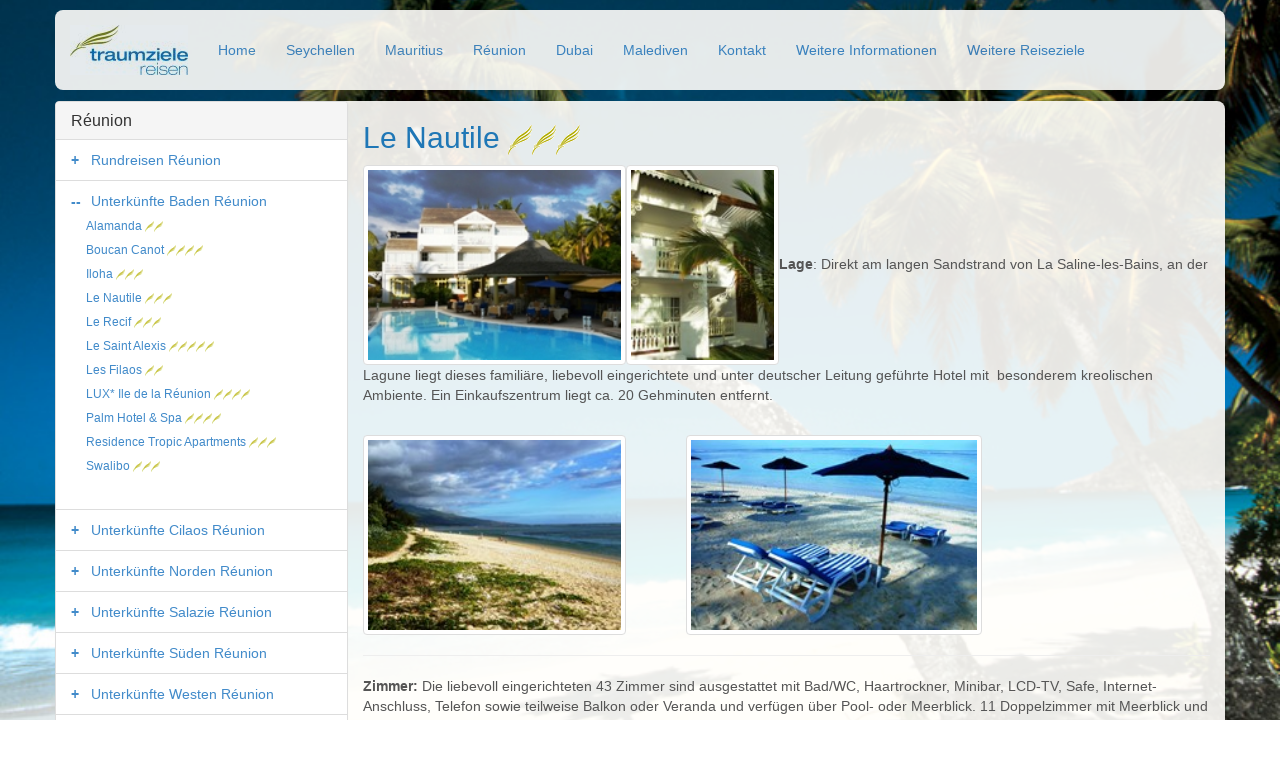

--- FILE ---
content_type: text/html; charset=utf-8
request_url: https://traumziele.com/reunion/unterkuenfte-baden-reunion/le-nautile-3-sterne/
body_size: 5413
content:
<!DOCTYPE html>
<!--[if lt IE 7]>      <html class="no-js lt-ie9 lt-ie8 lt-ie7"> <![endif]-->
<!--[if IE 7]>         <html class="no-js lt-ie9 lt-ie8"> <![endif]-->
<!--[if IE 8]>         <html class="no-js lt-ie9"> <![endif]-->
<!--[if gt IE 8]><!--> <html class="no-js"> <!--<![endif]-->
<head>
    <meta charset="utf-8">
    <meta http-equiv="X-UA-Compatible" content="IE=edge,chrome=1">
    <meta name="viewport" content="width=device-width, initial-scale=1.0, maximum-scale=1.0">
	<base href="https://traumziele.com/"><!--[if lte IE 6]></base><![endif]-->
    <title>Le Nautile 3 Sterne &raquo; Traumziele Reisen</title>
	<meta name="generator" content="SilverStripe - http://silverstripe.org" />
<meta http-equiv="Content-type" content="text/html; charset=utf-8" />

    <!-- Place favicon.ico and apple-touch-icon.png in the root of your domain and delete these references -->
    <link rel="shortcut icon" href="themes/tz/icons/favicon.ico">
    <!-- <link rel="apple-touch-icon" href="themes/tz/icons/apple-touch-icon.png"> -->
    <script>
    themedir = 'themes/tz';
    </script>
    <script src="themes/tz/bower_components/modernizr/modernizr.js"></script>
<link rel="stylesheet" type="text/css" href="/themes/tz/_requirements/site.css?m=1452793439" />
</head>
<body class="bg bg2">
<header class="navbar navbar-inverse navbar-fixed-top" role="banner">
	<div class="container header">
		<div class="row">
			<div class="col-lg-12">
				<a class="navbar-brand" href="https://traumziele.com/"><img border="0" alt="Traumziele Reisen" src="themes/tz/images/logosmall.jpg"></a>
		    	<button type="button" class="navbar-toggle pull-right" data-toggle="collapse" data-target=".navbar-collapse">
			        <span class="sr-only">Toggle navigation</span>
			        <span class="icon-bar"></span>
			        <span class="icon-bar"></span>
			        <span class="icon-bar"></span>
				</button>
			    <nav class="navbar-collapse collapse" role="navigation">
				    <ul class="nav navbar-nav">
						
							<li><a href="/" title="Seychellen - Mauritius - Réunion - wir beraten Sie persönlich! ">Home</a></li>
						
							<li><a href="/seychellen/" title="Seychellen">Seychellen</a></li>
						
							<li><a href="/mauritius/" title="Mauritius">Mauritius</a></li>
						
							<li><a href="/reunion/" title="Réunion">Réunion</a></li>
						
							<li><a href="/dubai/" title="Dubai">Dubai</a></li>
						
							<li><a href="/malediven/" title="Malediven">Malediven</a></li>
						
							<li><a href="/kontakt/" title="Kontakt">Kontakt</a></li>
						
							<li><a href="/weitere-informationen/" title="Weitere Informationen">Weitere Informationen</a></li>
						
							<li><a href="/neue-seite/" title="Weitere Reiseziele">Weitere Reiseziele</a></li>
						
					</ul>
			    </nav>
			</div>
		</div>
	</div>
</header>


<!--[if lt IE 8]>
<div class="container chromeframe">
    <div class="row">
        <div class="col-lg-12">
    		<div class="alert alert-error">
    		  You are using an <strong>outdated</strong> browser. Please <a href="http://browsehappy.com/">upgrade your browser</a> to improve your experience.
    		</div>
        </div>
    </div>
</div>
<![endif]-->

<div class="container main">
    <div class="row">
		
    	<aside class="col-md-3 col-md-push-0" role="complementary">
    	    
  	<style>

span.menu {
	display: inline-block;
	width: 20px;
	text-align: left;
}
a.menu {
    font-weight: bold;
}
a.menu.collapsed:before {
    content:'+' ;
    font-size: 100%;
}
a.menu:before {
    content:'--' ;
    font-size: 100%;
}
</style>


<div class="subnav">
	<nav class="panel panel-default">
	    
	    <div class="panel-heading">
	        <h3 class="panel-title"><a href="/reunion/">Réunion</a></h3>
	    </div>
	    
	    <ul class="list-group list-group-flush">
			
			<li class="link list-group-item">
		        
			        <span class="menu"><a class="menu collapsed" href="/reunion/unterkuenfte-baden-reunion/le-nautile-3-sterne/#menu_119" data-toggle="collapse"></a></span><a href="/reunion/rundreisen-reunion/">Rundreisen Réunion</a>
					<ul class="list-group list-group-flush list-group-sub menu-level3 collapse " id="menu_119"> 
					
				        
							<li class="list-group-item menu-item-level3"><a href="/reunion/rundreisen-reunion/abendteuer-+-natur-reunion-7-n/"><small>Abendteuer + Natur Réunion 7 N</small></a></li>
						
		        	
				        
							<li class="list-group-item menu-item-level3"><a href="/reunion/rundreisen-reunion/budget-reunion-7-n/"><small>Budget Réunion 7 N</small></a></li>
						
		        	
				        
							<li class="list-group-item menu-item-level3"><a href="/reunion/rundreisen-reunion/charme-reunion-5-n/"><small>Charme Réunion 5 N</small></a></li>
						
		        	
				        
							<li class="list-group-item menu-item-level3"><a href="/reunion/rundreisen-reunion/gold-reunion-6-n/"><small>Gold Réunion 6 N</small></a></li>
						
		        	
				        
							<li class="list-group-item menu-item-level3"><a href="/reunion/rundreisen-reunion/grosse-wanderrundreise-reunion-14-n/"><small>Große Wanderrundreise Réunion 14 N</small></a></li>
						
		        	
				        
							<li class="list-group-item menu-item-level3"><a href="/reunion/rundreisen-reunion/honeymooner-reunion-5-n/"><small>Honeymooner Réunion 5 N</small></a></li>
						
		        	
				        
							<li class="list-group-item menu-item-level3"><a href="/reunion/rundreisen-reunion/individuell-reunion-7-n/"><small>Individuell Réunion 7 N</small></a></li>
						
		        	
				        
							<li class="list-group-item menu-item-level3"><a href="/reunion/rundreisen-reunion/inselhuepfer-reunion-3-n/"><small>Inselhüpfer Réunion 3 N</small></a></li>
						
		        	
				        
							<li class="list-group-item menu-item-level3"><a href="/reunion/rundreisen-reunion/kleine-wanderrundreise-reunion-7-n/"><small>Kleine Wanderrundreise Réunion 7 N</small></a></li>
						
		        	
				        
							<li class="list-group-item menu-item-level3"><a href="/reunion/rundreisen-reunion/meer-+-berge-reunion-7-n/"><small>Meer + Berge Réunion 7 N</small></a></li>
						
		        	
				        
							<li class="list-group-item menu-item-level3"><a href="/reunion/rundreisen-reunion/natur-+-meer-reunion-4-n/"><small>Natur + Meer Réunion 4 N</small></a></li>
						
		        	
				        
							<li class="list-group-item menu-item-level3"><a href="/reunion/rundreisen-reunion/wellness-reunion-6-n/"><small>Wellness Réunion 6 N</small></a></li>
						
		        	
				        
							<li class="list-group-item menu-item-level3"><a href="/reunion/rundreisen-reunion/west--ostkueste-reunion-7-n/"><small>West-/Ostküste Réunion 7 N</small></a></li>
						
		        	
					</ul>
				
			</li>
			
			<li class="section list-group-item">
		        
			        <span class="menu"><a class="menu " href="/reunion/unterkuenfte-baden-reunion/le-nautile-3-sterne/#menu_120" data-toggle="collapse"></a></span><a href="/reunion/unterkuenfte-baden-reunion/">Unterkünfte Baden Réunion</a>
					<ul class="list-group list-group-flush list-group-sub menu-level3 collapse in" id="menu_120"> 
					
				        
							<li class="list-group-item menu-item-level3"><a href="/reunion/unterkuenfte-baden-reunion/alamanda-2-sterne/"><small>Alamanda <img src="themes/tz/images/palm2.gif" /></small></a></li>
						
		        	
				        
							<li class="list-group-item menu-item-level3"><a href="/reunion/unterkuenfte-baden-reunion/boucan-canot-4-sterne/"><small>Boucan Canot <img src="themes/tz/images/palm4.gif" /></small></a></li>
						
		        	
				        
							<li class="list-group-item menu-item-level3"><a href="/reunion/unterkuenfte-baden-reunion/iloha-3-sterne/"><small>Iloha <img src="themes/tz/images/palm3.gif" /></small></a></li>
						
		        	
				        
							<li class="list-group-item menu-item-level3"><a href="/reunion/unterkuenfte-baden-reunion/le-nautile-3-sterne/"><small>Le Nautile <img src="themes/tz/images/palm3.gif" /></small></a></li>
						
		        	
				        
							<li class="list-group-item menu-item-level3"><a href="/reunion/unterkuenfte-baden-reunion/le-recif-3-sterne/"><small>Le Recif <img src="themes/tz/images/palm3.gif" /></small></a></li>
						
		        	
				        
							<li class="list-group-item menu-item-level3"><a href="/reunion/unterkuenfte-baden-reunion/le-saint-alexis-5-sterne/"><small>Le Saint Alexis <img src="themes/tz/images/palm5.gif" /></small></a></li>
						
		        	
				        
							<li class="list-group-item menu-item-level3"><a href="/reunion/unterkuenfte-baden-reunion/les-filaos-2-sterne/"><small>Les Filaos <img src="themes/tz/images/palm2.gif" /></small></a></li>
						
		        	
				        
							<li class="list-group-item menu-item-level3"><a href="/reunion/unterkuenfte-baden-reunion/lux-ile-de-la-reunion-4-sterne/"><small>LUX* Ile de la Réunion <img src="themes/tz/images/palm4.gif" /></small></a></li>
						
		        	
				        
							<li class="list-group-item menu-item-level3"><a href="/reunion/unterkuenfte-baden-reunion/palm-hotel-und-spa-4-sterne/"><small>Palm Hotel & Spa <img src="themes/tz/images/palm4.gif" /></small></a></li>
						
		        	
				        
							<li class="list-group-item menu-item-level3"><a href="/reunion/unterkuenfte-baden-reunion/residence-tropic-apartments-3-sterne/"><small>Residence Tropic Apartments <img src="themes/tz/images/palm3.gif" /></small></a></li>
						
		        	
				        
							<li class="list-group-item menu-item-level3"><a href="/reunion/unterkuenfte-baden-reunion/swalibo-3-sterne/"><small>Swalibo <img src="themes/tz/images/palm3.gif" /></small></a></li>
						
		        	
					</ul>
				
			</li>
			
			<li class="link list-group-item">
		        
			        <span class="menu"><a class="menu collapsed" href="/reunion/unterkuenfte-baden-reunion/le-nautile-3-sterne/#menu_121" data-toggle="collapse"></a></span><a href="/reunion/unterkuenfte-cilaos-reunion/">Unterkünfte Cilaos Réunion</a>
					<ul class="list-group list-group-flush list-group-sub menu-level3 collapse " id="menu_121"> 
					
				        
							<li class="list-group-item menu-item-level3"><a href="/reunion/unterkuenfte-cilaos-reunion/le-vieux-cep-2-sterne/"><small>Le Vieux Cep <img src="themes/tz/images/palm2.gif" /></small></a></li>
						
		        	
				        
							<li class="list-group-item menu-item-level3"><a href="/reunion/unterkuenfte-cilaos-reunion/les-aloes-2-sterne/"><small>Les Aloes <img src="themes/tz/images/palm2.gif" /></small></a></li>
						
		        	
				        
							<li class="list-group-item menu-item-level3"><a href="/reunion/unterkuenfte-cilaos-reunion/les-chenets-3-sterne/"><small>Les Chenets <img src="themes/tz/images/palm3.gif" /></small></a></li>
						
		        	
				        
							<li class="list-group-item menu-item-level3"><a href="/reunion/unterkuenfte-cilaos-reunion/tsilaosa-3-sterne/"><small>Tsilaosa <img src="themes/tz/images/palm3.gif" /></small></a></li>
						
		        	
					</ul>
				
			</li>
			
			<li class="link list-group-item">
		        
			        <span class="menu"><a class="menu collapsed" href="/reunion/unterkuenfte-baden-reunion/le-nautile-3-sterne/#menu_122" data-toggle="collapse"></a></span><a href="/reunion/unterkuenfte-norden-reunion/">Unterkünfte Norden Réunion</a>
					<ul class="list-group list-group-flush list-group-sub menu-level3 collapse " id="menu_122"> 
					
				        
							<li class="list-group-item menu-item-level3"><a href="/reunion/unterkuenfte-norden-reunion/hotel-bellepierre-4-sterne/"><small>Hotel Bellepierre <img src="themes/tz/images/palm4.gif" /></small></a></li>
						
		        	
				        
							<li class="list-group-item menu-item-level3"><a href="/reunion/unterkuenfte-norden-reunion/le-juliette-dodu-3-sterne/"><small>Le Juliette Dodu <img src="themes/tz/images/palm3.gif" /></small></a></li>
						
		        	
					</ul>
				
			</li>
			
			<li class="link list-group-item">
		        
			        <span class="menu"><a class="menu collapsed" href="/reunion/unterkuenfte-baden-reunion/le-nautile-3-sterne/#menu_123" data-toggle="collapse"></a></span><a href="/reunion/unterkuenfte-salazie-reunion/">Unterkünfte Salazie Réunion</a>
					<ul class="list-group list-group-flush list-group-sub menu-level3 collapse " id="menu_123"> 
					
				        
							<li class="list-group-item menu-item-level3"><a href="/reunion/unterkuenfte-salazie-reunion/domaine-des-songes-2-sterne/"><small>Domaine des Songes <img src="themes/tz/images/palm2.gif" /></small></a></li>
						
		        	
				        
							<li class="list-group-item menu-item-level3"><a href="/reunion/unterkuenfte-salazie-reunion/le-relais-de-cimes-2-sterne/"><small>Le Relais de Cimes <img src="themes/tz/images/palm2.gif" /></small></a></li>
						
		        	
				        
							<li class="list-group-item menu-item-level3"><a href="/reunion/unterkuenfte-salazie-reunion/relais-du-gouverneure-2-sterne/"><small>Relais du Gouverneure <img src="themes/tz/images/palm2.gif" /></small></a></li>
						
		        	
					</ul>
				
			</li>
			
			<li class="link list-group-item">
		        
			        <span class="menu"><a class="menu collapsed" href="/reunion/unterkuenfte-baden-reunion/le-nautile-3-sterne/#menu_124" data-toggle="collapse"></a></span><a href="/reunion/unterkuenfte-sueden-reunion/">Unterkünfte Süden Réunion</a>
					<ul class="list-group list-group-flush list-group-sub menu-level3 collapse " id="menu_124"> 
					
				        
							<li class="list-group-item menu-item-level3"><a href="/reunion/unterkuenfte-sueden-reunion/hotel-dimitile-3-sterne/"><small>Hotel Dimitile <img src="themes/tz/images/palm3.gif" /></small></a></li>
						
		        	
				        
							<li class="list-group-item menu-item-level3"><a href="/reunion/unterkuenfte-sueden-reunion/la-plantation/"><small>La Plantation</small></a></li>
						
		        	
				        
							<li class="list-group-item menu-item-level3"><a href="/reunion/unterkuenfte-sueden-reunion/villa-belle/"><small>Villa Belle</small></a></li>
						
		        	
					</ul>
				
			</li>
			
			<li class="link list-group-item">
		        
			        <span class="menu"><a class="menu collapsed" href="/reunion/unterkuenfte-baden-reunion/le-nautile-3-sterne/#menu_125" data-toggle="collapse"></a></span><a href="/reunion/unterkuenfte-westen-reunion/">Unterkünfte Westen Réunion</a>
					<ul class="list-group list-group-flush list-group-sub menu-level3 collapse " id="menu_125"> 
					
				        
							<li class="list-group-item menu-item-level3"><a href="/reunion/unterkuenfte-westen-reunion/auberge-les-fougeres-2-sterne/"><small>Auberge les Fougéres <img src="themes/tz/images/palm2.gif" /></small></a></li>
						
		        	
				        
							<li class="list-group-item menu-item-level3"><a href="/reunion/unterkuenfte-westen-reunion/le-blue-margouillat-3-sterne/"><small>Le Blue Margouillat <img src="themes/tz/images/palm3.gif" /></small></a></li>
						
		        	
				        
							<li class="list-group-item menu-item-level3"><a href="/reunion/unterkuenfte-westen-reunion/la-cle-du-champs/"><small>La Clé du Champs</small></a></li>
						
		        	
				        
							<li class="list-group-item menu-item-level3"><a href="/reunion/unterkuenfte-westen-reunion/le-lodge-roche-tamarin-3-sterne/"><small>Le Lodge Roche Tamarin <img src="themes/tz/images/palm3.gif" /></small></a></li>
						
		        	
				        
							<li class="list-group-item menu-item-level3"><a href="/reunion/unterkuenfte-westen-reunion/le-saint-michel-2-sterne/"><small>Le Saint Michel <img src="themes/tz/images/palm2.gif" /></small></a></li>
						
		        	
					</ul>
				
			</li>
			
			<li class="link list-group-item">
		        
			        <span class="menu"><a class="menu collapsed" href="/reunion/unterkuenfte-baden-reunion/le-nautile-3-sterne/#menu_126" data-toggle="collapse"></a></span><a href="/reunion/unterkuenfte-zentral-reunion/">Unterkünfte Zentral Réunion</a>
					<ul class="list-group list-group-flush list-group-sub menu-level3 collapse " id="menu_126"> 
					
				        
							<li class="list-group-item menu-item-level3"><a href="/reunion/unterkuenfte-zentral-reunion/diana-dea-lodge4-sterne/"><small>Diana Dea Lodge<img src="themes/tz/images/palm4.gif" /></small></a></li>
						
		        	
				        
							<li class="list-group-item menu-item-level3"><a href="/reunion/unterkuenfte-zentral-reunion/la-ferme-du-pommeau-2-sterne/"><small>La Ferme du Pommeau <img src="themes/tz/images/palm2.gif" /></small></a></li>
						
		        	
				        
							<li class="list-group-item menu-item-level3"><a href="/reunion/unterkuenfte-zentral-reunion/lecrin-2-sterne/"><small>L'Ecrin <img src="themes/tz/images/palm2.gif" /></small></a></li>
						
		        	
				        
							<li class="list-group-item menu-item-level3"><a href="/reunion/unterkuenfte-zentral-reunion/les-geraniums-2-sterne/"><small>Les Géraniums <img src="themes/tz/images/palm2.gif" /></small></a></li>
						
		        	
					</ul>
				
			</li>
			
			<li class="link list-group-item">
		        
					<a href="/reunion/fluginformationen-reunion/">Fluginformationen Réunion</a>
				
			</li>
			
			<li class="link list-group-item">
		        
					<a href="/reunion/mietwagen-reunion/">Mietwagen Réunion</a>
				
			</li>
			
			<li class="link list-group-item">
		        
					<a href="/reunion/reunion-a-z/">Réunion A - Z</a>
				
			</li>
			
			<li class="link list-group-item">
		        
					<a href="/reunion/laenderinfo-reunion/">Länderinfo Réunion</a>
				
			</li>
			
			<li class="link list-group-item">
		        
					<a href="/reunion/ausfluege-reunion/">Ausflüge Réunion</a>
				
			</li>
			
		</ul>
	</nav>
</div>



        </aside>
		<div class="col-md-9 col-md-pull-0 content" role="main">
		
			<h1>Le Nautile <img src="themes/tz/images/palm-big.gif" /><img src="themes/tz/images/palm-big.gif" /><img src="themes/tz/images/palm-big.gif" /></h1>
        	<p><strong><a class="fancybox" href="/assets/Uploads/AlteBilder/stories/reunion/quer/h150/nau_pool_1.jpg"><img class="img-thumbnail" src="/assets/Uploads/AlteBilder/stories/reunion/quer/h150/nau_pool_1.jpg"></a><a class="fancybox" href="/assets/Uploads/AlteBilder/stories/reunion/quer/h150/nau_gebaeude_1.jpg"><img class="img-thumbnail" src="/assets/Uploads/AlteBilder/stories/reunion/quer/h150/nau_gebaeude_1.jpg"></a>Lage</strong>: Direkt am langen Sandstrand von La Saline-les-Bains, an der Lagune liegt dieses familiäre, liebevoll eingerichtete und unter deutscher Leitung geführte Hotel mit  besonderem kreolischen Ambiente. Ein Einkaufszentrum liegt ca. 20 Gehminuten entfernt.</p><p><br><a class="fancybox" href="/assets/Uploads/AlteBilder/stories/reunion/quer/h150/nau_beach_1.jpg"><img class="img-thumbnail" src="/assets/Uploads/AlteBilder/stories/reunion/quer/h150/nau_beach_1.jpg"></a>               <a class="fancybox" href="/assets/Uploads/AlteBilder/stories/reunion/quer/h150/nau_liegen.jpg"><img class="img-thumbnail" src="/assets/Uploads/AlteBilder/stories/reunion/quer/h150/nau_liegen.jpg"></a><br></p><hr><strong>Zimmer: </strong>Die liebevoll eingerichteten 43 Zimmer sind ausgestattet mit Bad/WC, Haartrockner, Minibar, LCD-TV, Safe, Internet-Anschluss, Telefon sowie teilweise Balkon oder Veranda und verfügen über Pool- oder Meerblick. 11 Doppelzimmer mit Meerblick und 17 Doppelzimmer mit Pool-Blick, 2 Zweibettzimmer mit Pool- oder Meerblick haben eine Badewanne und Dusche. 2 große Doppelzimmer mit Blick auf die Berge und 4 große Doppelzimmer mit Meer- oder Poolblick sind geräumiger, haben einen kleinen Salon, ideal für 3 Personen, bei 4 von diesen Zimmern ist der Wohnraum vom Schlafzimmer durch eine Treppe getrennt. Die 3 Junior-Suiten mit Meer- oder Poolblick haben einen Wohnraum mit 2 Sofas und bei einer Suite ist auch das Wohnzimmer vom Schlafzimmer durch eine Treppe getrennt. Weiterhin gibt es 4 Seniorsuiten mit Berg- oder Meerblick und unterschiedlichen Ausstattungen (gut geeignet für 2-4 Personen). <p><br><a class="fancybox" href="/assets/Uploads/AlteBilder/stories/reunion/quer/h150/nau_zimmer_1.jpg"><img class="img-thumbnail" src="/assets/Uploads/AlteBilder/stories/reunion/quer/h150/nau_zimmer_1.jpg"></a>                   <a class="fancybox" href="/assets/Uploads/AlteBilder/stories/reunion/quer/h150/nau_zimmer_2.jpg"><img class="img-thumbnail" src="/assets/Uploads/AlteBilder/stories/reunion/quer/h150/nau_zimmer_2.jpg"></a><br></p><hr><a class="fancybox" href="/assets/Uploads/AlteBilder/stories/reunion/quer/h150/nau_rest.jpg"><img class="img-thumbnail" src="/assets/Uploads/AlteBilder/stories/reunion/quer/h150/nau_rest.jpg"></a><strong>Einrichtungen: </strong>Das Hotel Hotel verfügt über ein am Pool gelegenes kreolisches Spezialitätenrestaurant mit Themenabende und musikalischem Rahmen, Bar, Aufenthaltsraum, kleine Bibliothek. Pool mit separatem Kinderbecken sowie Whirlpool. <br><strong><br>Sport: </strong>Tischtennis, Kanus, Tretboote, Schnorcheln und Ausflüge sowie Tauchen und Fischen können organisiert werden. <br><hr> <table class="pricelist"><tr><td colspan="5" valign="top"><strong>Preise in € pro Erwachsener im jeweiligen Zimmer </strong></td></tr><tr><td rowspan="2" valign="top"><strong>Hotel Nautile***, Hermitage les Bains</strong></td><td rowspan="2" valign="top"><strong>Verpfle-gung</strong></td><td colspan="3" valign="top">Verlängerungsnacht</td></tr><tr><td valign="top">DZA</td><td valign="top">DZB</td><td valign="top">JS</td></tr><tr><td colspan="5" valign="top"><strong>Doppelzimer Superior=DZA/ Doppelzimmer Deluxe=DZB, Junirosuite=JS</strong></td></tr><tr><td valign="top">01.11.2014 – 03.01.2015</td><td valign="top">ÜF </td><td valign="top">95</td><td valign="top">112</td><td valign="top">116</td></tr><tr><td valign="top">04.01.2015 – 06.02.2015</td><td valign="top">ÜF </td><td valign="top">71</td><td valign="top">83</td><td valign="top">90</td></tr><tr><td valign="top">07.02.2015 – 31.05.2015</td><td valign="top">ÜF </td><td valign="top">79</td><td valign="top">90</td><td valign="top">98</td></tr><tr><td valign="top">01.06.2015 – 13.07.2015</td><td valign="top">ÜF</td><td valign="top">71</td><td valign="top">83</td><td valign="top">90</td></tr><tr><td valign="top">14.07.2015 – 30.09.2015</td><td valign="top">ÜF</td><td valign="top">79</td><td valign="top">90</td><td valign="top">98</td></tr><tr><td valign="top">01.10.2015 – 31.10.2015</td><td valign="top">ÜF</td><td valign="top">95</td><td valign="top">112</td><td valign="top">116</td></tr><tr><td colspan="5" valign="top"><strong>Anmerkungen: </strong></td></tr><tr><td colspan="5" valign="top">Preise für Einzelzimmer, 3. Person, Kinder, Seniorsuite und Festessen (Weihnachten und Sylvester)  erhalten sie auf Anfrage. Bettensteuer pro Person ca. 0,92  Euro pro Person/Tag vor Ort zu bezahlen.<br><strong>Aufpreis Meerblickzimmer pro Zimmer 20 Euro</strong><strong><br><strong>HP: pro Erw./Tag 41 Euro</strong><br><strong>Honeymooner/Hochzeitsjubiläum:</strong><br></strong>Im Reisezeitraum 01.12.14-23.12.14<strong> </strong><strong>&amp; </strong>04.01.15-30.09.15 <strong><br></strong>ab dem 5. Hochzeitstag im 5 Jahresintervall<strong> </strong>bei einem Mindestaufenthalt von 5 Nächten  35% Ermäßigung für die Braut bei Buchung von HP bis max. 12 Monate nach der standesamtlichenTrauung, upgrade bei Verfügbarkeit in ein Meerblickzimme, sowie eine Delfinsafari für 2 Personen mit Frühstück.<br><strong>Sasionangebot:</strong><strong><br></strong>Im Reisezeitraum 01.12.14-23.12.14 &amp; 04.01.15-30.09.15<br>Bei einem Mindestaufenthalt von 6 Nächten 6=5, 10=8 bei Buchung von ÜF. 7=6 bei Buchung von HP.<br>Nicht gültig für Zustellbetten.<br><strong>Frühbucherangebot:</strong><br>Im Reisezeitraum 01.12.14-23.12.14 &amp; 04.01.15-30.09.15<br>Bei einem Mindestaufenthalt von 5 Nächten, bei Buchung von ÜF oder HP 5 % Ermäßigung bei Buchungen die bis 60 Tage vor Reiseantritt gebucht und bestätigt sind.<br>Angebote sind nicht kombinierbar!</td></tr></table>
            
        	
        	<div class="actions text-right" style="font-size: 110%">
        		<a href="mailto:info@traumziele.com?subject=Le%20Nautile%20&body=Ihre%20Anfrage%20zu%20Le%20Nautile%20"><span class="glyphicon glyphicon-envelope"></span></a>&nbsp;
        		<a href="javascript: window.print()"><span class="glyphicon glyphicon-print"></span></a>
        	</div>
       	</div>
    </div>
</div>

<footer role="contentinfo">
	<div class="container footer">
		<div class="row">
			<div class="col-lg-12">
				<center>
				<table cellspacing="0" cellpadding="0" border="0">
					<tbody>
						<tr>
							<td style="padding-right: 20px"><img border="0" alt="Traumziele Reisen" src="themes/tz/images/logosmall.jpg"></td>
							<td align="center" class="buttonheading">
							<!-- 
								&copy; 2015-2026 * Inh. Claudia Dorsch&nbsp;*&nbsp; Blutenburgstraße 112&nbsp;*&nbsp;80636 München<br>
								Tel.: 089-30 78 45 98 * Fax: 089-54 84 73 30 * E-Mail: <a href="mailto:info@traumziele.com">info@traumziele.com</a><br>
								&copy; 2015-2026 * Inh. Claudia Dorsch&nbsp;*&nbsp;Siechenstraße 52&nbsp;*&nbsp;96052 Bamberg<br>
								Tel.: 089-30 78 45 98 * E-Mail: <a href="mailto:info@traumziele.com">info@traumziele.com</a><br>
								<a href="http://www.traumziele.com">www.traumziele.com</a> * <a href="http://www.seychellen.de">www.seychellen.de</a> * USt.-IdNr.: 257233075
							 -->
								&copy; 2015-2026 * Inh. Claudia Dorsch&nbsp;*&nbsp;Tocklergasse 12&nbsp;*&nbsp;96052 Bamberg<br>
								Tel.: 0951 - 12 09 55 21 * E-Mail: <a href="mailto:info@traumziele.com">info@traumziele.com</a><br>
								<a href="http://www.traumziele.com">www.traumziele.com</a> * <a href="http://www.seychellen.de">www.seychellen.de</a> * USt.-IdNr.: 257233075
							</td>
						</tr>
					</tbody>
				</table>
				</center>
			</div>
		</div>
	</div>
</footer>



<div id="back-to-top" data-spy="affix" data-offset-top="100"><a href="/reunion/unterkuenfte-baden-reunion/le-nautile-3-sterne/#" class="btn btn-default"><i class="fa fa-chevron-up"><span class="hide">Back to Top</span></i></a></div>

</body>
    <script type="text/javascript" src="//ajax.googleapis.com/ajax/libs/jquery/2.1.4/jquery.min.js"></script><script type="text/javascript" src="/themes/tz/_requirements/site.js?m=1442346046"></script><script src="themes/tz/javascript/jquery.fancybox.pack.js"></script>
	<script type="text/javascript">
		$(document).ready(function() {
			$('.fancybox').fancybox({
				padding:  [2, 2, 2, 2],
				closeClick : true
			});
		});
	</script>    

</html>

